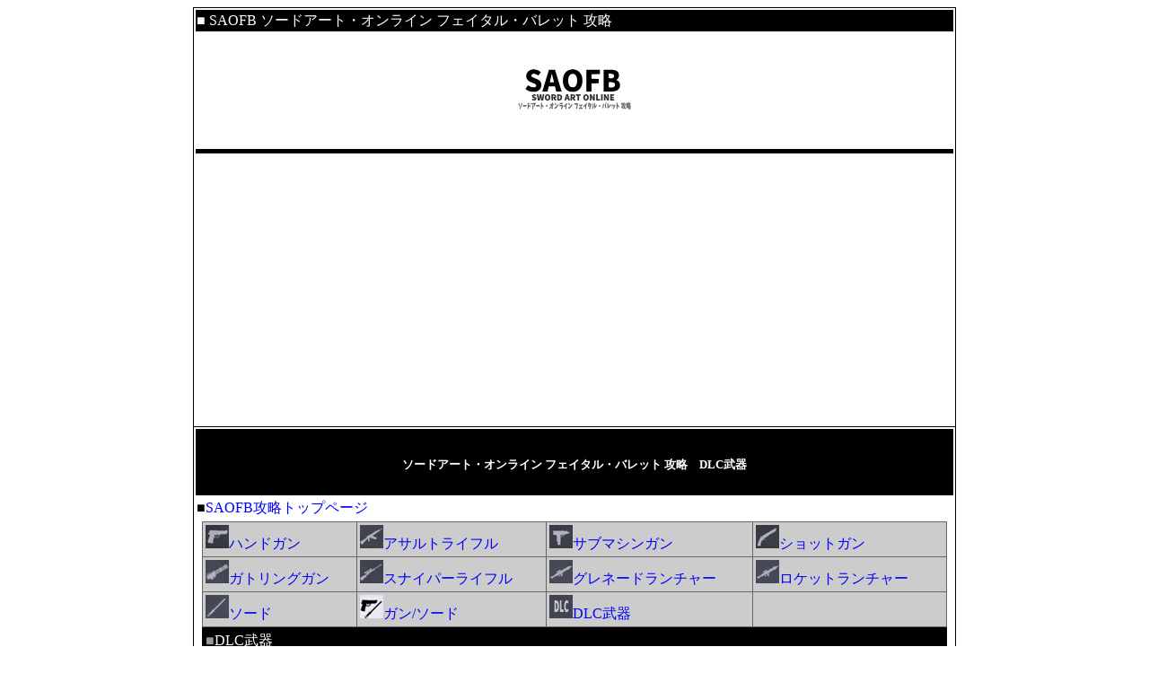

--- FILE ---
content_type: text/html
request_url: https://enjoi8.sakura.ne.jp/sao_fb/w_dlc.html
body_size: 9987
content:
<!DOCTYPE html>
<html lang="ja">
<head>
<meta http-equiv="Content-Type" content="text/html; charset=Shift_JIS">
<meta http-equiv="Content-Style-Type" content="text/css">
<meta name="viewport" content="width=850">
<meta name="Keywords" content="ソードアート・オンライン フェイタル・バレット,攻略">
<title>【SAOFB】武器：DLC｜SAO フェイタル・バレット 攻略</title>
<style type="text/css">
<!--
body{
	margin-left : 0px;
margin-right : 0px;
}

td{
	line-height : 17pt;
}
a{
	text-decoration : none;
color : blue;
}
a:hover{
	color : silver;
}
@media screen and (min-width: 0px) and (max-device-width: 480px) {
td{
	font-size : 21px;
line-height : 30px;
}
-->
</style>
</head>
<body bgcolor="#ffffff">
<div align="center">
<table width="850" style="border-top-width : 1px;border-left-width : 1px;border-right-width : 1px;border-top-style : solid;border-left-style : solid;border-right-style : solid;border-top-color : black;border-left-color : black;border-right-color : black;" bgcolor="#ffffff">
<tbody>
<tr>
<td align="left" colspan="5" bgcolor="#000000"><font color="#ffffff">■ SAOFB ソードアート・オンライン フェイタル・バレット 攻略</font></td>
</tr>
<tr>
<td colspan="5" align="center" height="125" width="790"><b><font COLOR="#333333"><img src="saofb.jpg" width="170" height="60" border="0" alt="ソードアートオンライン フェイタルバレット 攻略"></font></b></td>
</tr>
<tr>
<td bgcolor="#000000" colspan="5" height="3"></td>
</tr>
<tr>
<td bgcolor="#ffffff" colspan="5" height="5"></td>
</tr>
<tr>
<td bgcolor="#ffffff" colspan="5" align="center"><script async src="https://pagead2.googlesyndication.com/pagead/js/adsbygoogle.js"></script>
<!-- top_top --><ins class="adsbygoogle" style="display:block" data-ad-client="ca-pub-5704312621613463" data-ad-slot="8206277215" data-ad-format="auto"></ins><script>
(adsbygoogle = window.adsbygoogle || []).push({});
</script></td>
</tr>
<tr>
<td bgcolor="#ffffff" colspan="5" height="5"></td>
</tr>
</tbody>
</table>
</div>
<div align="center">
<table width="850" style="border-width : 1px;border-style : solid;border-color : black;">
<tbody>
<tr>
<td bgcolor="#000000" align="center">
<h1><font COLOR="#ffffff" SIZE="-1">ソードアート・オンライン フェイタル・バレット 攻略　DLC武器</font></h1>
</td>
</tr>
<tr>
<td bgcolor="#ffffff" align="left">■<a href="http://enjoi8.sakura.ne.jp/sao_fb/">SAOFB攻略トップページ</a></td>
</tr>
<tr>
<td align="center" bgcolor="#ffffff">
<table bgcolor="#666666" cellspacing="1" cellpadding="3" width="830">
<tbody>
<tr>
<td bgcolor="#cccccc" align="left"><a href="w_1.html"><img src="w1_.jpg" width="26" height="26" border="0">ハンドガン</a></td>
<td bgcolor="#cccccc" align="left"><a href="w_2.html"><img src="w2_.jpg" width="26" height="26" border="0">アサルトライフル</a></td>
<td bgcolor="#cccccc" align="left"><a href="w_3.html"><img src="w3_.jpg" width="26" height="26" border="0">サブマシンガン&nbsp;</a></td>
<td bgcolor="#cccccc" align="left"><a href="w_4.html"><img src="w4_.jpg" width="26" height="26" border="0">ショットガン</a></td>
</tr>
<tr>
<td bgcolor="#cccccc" align="left"><a href="w_5.html"><img src="w5.jpg" width="26" height="26" border="0">ガトリングガン</a></td>
<td bgcolor="#cccccc" align="left"><a href="w_6.html"><img src="w6.jpg" width="26" height="26" border="0">スナイパーライフル</a></td>
<td bgcolor="#cccccc" align="left"><a href="w_7.html"><img src="w7.jpg" width="26" height="26" border="0">グレネードランチャー</a></td>
<td bgcolor="#cccccc" align="left"><a href="w_8.html"><img src="w7.jpg" width="26" height="26" border="0">ロケットランチャー</a>&nbsp;</td>
</tr>
<tr>
<td bgcolor="#cccccc" align="left"><a href="w_9.html"><img src="w9.jpg" width="26" height="26" border="0">ソード</a></td>
<td bgcolor="#cccccc" align="left"><a href="w_10_skill.html"><img src="w10.jpg" width="26" height="26" border="0">ガン/ソード</a></td>
<td bgcolor="#cccccc" align="left"><a href="w_dlc.html"><img src="w12.jpg" width="26" height="26" border="0">DLC武器</a></td>
<td bgcolor="#cccccc" align="left"></td>
</tr>
</tbody>
</table>
<table width="830" bgcolor="#000000" cellspacing="1" cellpadding="3">
<tbody>
<tr>
<td bgcolor="#000000" align="left"><font COLOR="#999999">■</font><font COLOR="#ffffff">DLC武器</font></td>
</tr>
<tr>
<td bgcolor="#e7e7e7" align="left" width="557">■特典のDLCで入手できる武器一覧<br>
<br>
</td>
</tr>
</tbody>
</table>
<br>
<table width="830" bgcolor="#000000" cellspacing="1" cellpadding="3">
<tbody>
<tr>
<td bgcolor="#333333" align="left" colspan="10"><font COLOR="#ffffff">■DLC武器一覧</font></td>
</tr>
<tr>
<td bgcolor="#666666" align="left" width="150"><font COLOR="#ffffff" SIZE="-1">名称</font></td>
<td bgcolor="#666666" align="center" width="51"><font COLOR="#ffffff" SIZE="-1">威力</font></td>
<td bgcolor="#666666" align="center" width="44"><font COLOR="#ffffff" SIZE="-1">装填数</font></td>
<td bgcolor="#666666" align="center" width="76"><font COLOR="#ffffff" SIZE="-1">射撃</font></td>
<td bgcolor="#666666" align="center" width="85"><font COLOR="#ffffff" SIZE="-1">跳弾</font></td>
<td bgcolor="#666666" align="center" width="45"><font COLOR="#ffffff" SIZE="-1">重量</font></td>
<td bgcolor="#666666" align="center" width="33"><font COLOR="#ffffff" SIZE="-1">射程</font></td>
<td bgcolor="#666666" align="center" width="44"><font COLOR="#ffffff" SIZE="-1">RPM</font></td>
<td bgcolor="#666666" align="left" width="32"><font COLOR="#ffffff" SIZE="-1">命中</font></td>
<td bgcolor="#666666" align="left" width="138"><font COLOR="#ffffff" SIZE="-1">要求ステ</font></td>
</tr>
<tr>
<td bgcolor="#ffcc99" align="left" rowspan="3" width="150">銀の銃</td>
<td bgcolor="#e7e7e7" align="left" width="51">88</td>
<td bgcolor="#e7e7e7" align="left">50</td>
<td bgcolor="#e7e7e7" align="left">フルオート</td>
<td bgcolor="#e7e7e7" align="left">アサルトライフル弾</td>
<td bgcolor="#e7e7e7" align="left">576</td>
<td bgcolor="#e7e7e7" align="left">27.5</td>
<td bgcolor="#e7e7e7" align="left">596</td>
<td bgcolor="#e7e7e7" align="left">B</td>
<td bgcolor="#e7e7e7" align="left" width="138">■STR<br>
■DEX</td>
</tr>
<tr>
<td bgcolor="#e7e7e7" align="left" colspan="9"><font COLOR="#ff6600">【説明】</font><br>
他のアサルトライフルと比べて必要STRが低い<br>
連射速度は低いが命中精度がとても高い<br>
装弾数は少ないがリロード速度が速い</td>
</tr>
<tr>
<td bgcolor="#cccccc" align="left" colspan="9">【入手】早期購入特典（<a href="dlc_isyou.html">特典DLC</a>）</td>
</tr>
<tr>
<td bgcolor="#ffcc99" align="left" rowspan="3" width="150">金の銃</td>
<td bgcolor="#e7e7e7" align="left" width="51"></td>
<td bgcolor="#e7e7e7" align="left"></td>
<td bgcolor="#e7e7e7" align="left"></td>
<td bgcolor="#e7e7e7" align="left"></td>
<td bgcolor="#e7e7e7" align="left"></td>
<td bgcolor="#e7e7e7" align="left"></td>
<td bgcolor="#e7e7e7" align="left"></td>
<td bgcolor="#e7e7e7" align="left"></td>
<td bgcolor="#e7e7e7" align="left" width="138"></td>
</tr>
<tr>
<td bgcolor="#e7e7e7" align="left" colspan="9"><font COLOR="#ff6600">【説明】</font><br>
---</td>
</tr>
<tr>
<td bgcolor="#cccccc" align="left" colspan="9">【入手】初回限定版特典（<a href="dlc_isyou.html">特典DLC</a>）</td>
</tr>
<tr>
<td bgcolor="#ffcc99" align="left" rowspan="3" width="150">ギターランチャー</td>
<td bgcolor="#e7e7e7" align="left" width="51"></td>
<td bgcolor="#e7e7e7" align="left"></td>
<td bgcolor="#e7e7e7" align="left"></td>
<td bgcolor="#e7e7e7" align="left"></td>
<td bgcolor="#e7e7e7" align="left"></td>
<td bgcolor="#e7e7e7" align="left"></td>
<td bgcolor="#e7e7e7" align="left"></td>
<td bgcolor="#e7e7e7" align="left"></td>
<td bgcolor="#e7e7e7" align="left" width="138"></td>
</tr>
<tr>
<td bgcolor="#e7e7e7" align="left" colspan="9"><font COLOR="#ff6600">【説明】</font><br>
---</td>
</tr>
<tr>
<td bgcolor="#cccccc" align="left" colspan="9">【入手】DLCシーズンパス購入特典（<a href="dlc_isyou.html">特典DLC</a>）</td>
</tr>
<tr>
<td bgcolor="#ffcc99" align="left" rowspan="3" width="150">フォトンソード<br>
（ピンク/緑）</td>
<td bgcolor="#e7e7e7" align="left" width="51"></td>
<td bgcolor="#e7e7e7" align="left"></td>
<td bgcolor="#e7e7e7" align="left"></td>
<td bgcolor="#e7e7e7" align="left"></td>
<td bgcolor="#e7e7e7" align="left"></td>
<td bgcolor="#e7e7e7" align="left"></td>
<td bgcolor="#e7e7e7" align="left"></td>
<td bgcolor="#e7e7e7" align="left"></td>
<td bgcolor="#e7e7e7" align="left" width="138"></td>
</tr>
<tr>
<td bgcolor="#e7e7e7" align="left" colspan="9"><font COLOR="#ff6600">【説明】</font><br>
---</td>
</tr>
<tr>
<td bgcolor="#cccccc" align="left" colspan="9">【入手】DLCシーズンパス購入特典（<a href="dlc_isyou.html">特典DLC</a>）</td>
</tr>
</tbody>
</table>
</td>
</tr>
</tbody>
</table>
</div>
<div align="center">
<table width="850" style="border-left-width : 1px;border-right-width : 1px;border-bottom-width : 1px;border-left-style : solid;border-right-style : solid;border-bottom-style : solid;border-left-color : black;border-right-color : black;border-bottom-color : black;" bgcolor="#ffffff">
<tbody>
<tr>
<td bgcolor="#ffffff" align="center"><br>
<script type="text/javascript">
    google_ad_client = "ca-pub-5704312621613463";
    google_ad_slot = "2262712017";
    google_ad_width = 336;
    google_ad_height = 280;
</script>
<!-- shingeki_menu2 -->
<script type="text/javascript" src="http://pagead2.googlesyndication.com/pagead/show_ads.js">
</script><br>
<br>
</td>
<td bgcolor="#ffffff" align="center"><br>
<script type="text/javascript">
    google_ad_client = "ca-pub-5704312621613463";
    google_ad_slot = "2262712017";
    google_ad_width = 336;
    google_ad_height = 280;
</script>
<!-- shingeki_menu2 -->
<script type="text/javascript" src="http://pagead2.googlesyndication.com/pagead/show_ads.js">
</script><br>
<br>
</td>
</tr>
<tr>
<td bgcolor="#ffffff" align="center" colspan="2">
<hr size="1">
｜<a href="index.html">TOPページに戻る</a>｜</td>
</tr>
<tr>
<td bgcolor="#000000" align="center" colspan="2"><font color="#ffffff">Copyright(C)2018ソードアート・オンライン フェイタル・バレット攻略wiki-. All Rights Reserved.-</font></td>
</tr>
</tbody>
</table>
</div>
</body>
</html>

--- FILE ---
content_type: text/html; charset=utf-8
request_url: https://www.google.com/recaptcha/api2/aframe
body_size: 249
content:
<!DOCTYPE HTML><html><head><meta http-equiv="content-type" content="text/html; charset=UTF-8"></head><body><script nonce="frqkmYf-CkSH5RfWfJefPw">/** Anti-fraud and anti-abuse applications only. See google.com/recaptcha */ try{var clients={'sodar':'https://pagead2.googlesyndication.com/pagead/sodar?'};window.addEventListener("message",function(a){try{if(a.source===window.parent){var b=JSON.parse(a.data);var c=clients[b['id']];if(c){var d=document.createElement('img');d.src=c+b['params']+'&rc='+(localStorage.getItem("rc::a")?sessionStorage.getItem("rc::b"):"");window.document.body.appendChild(d);sessionStorage.setItem("rc::e",parseInt(sessionStorage.getItem("rc::e")||0)+1);localStorage.setItem("rc::h",'1761987072179');}}}catch(b){}});window.parent.postMessage("_grecaptcha_ready", "*");}catch(b){}</script></body></html>